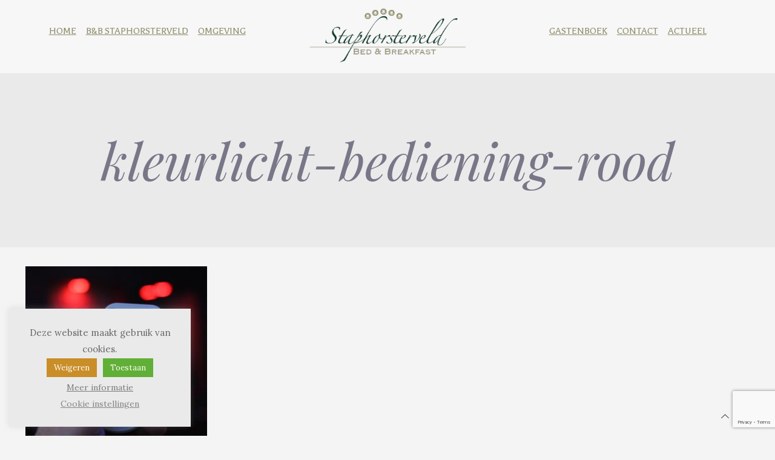

--- FILE ---
content_type: text/html; charset=utf-8
request_url: https://www.google.com/recaptcha/api2/anchor?ar=1&k=6Lcz5vEUAAAAAMNnhcqqHlFSd7aJBzGBPwWfgxET&co=aHR0cHM6Ly9zdGFwaG9yc3RlcnZlbGQubmw6NDQz&hl=en&v=PoyoqOPhxBO7pBk68S4YbpHZ&size=invisible&anchor-ms=20000&execute-ms=30000&cb=wc2oxzeflmet
body_size: 48545
content:
<!DOCTYPE HTML><html dir="ltr" lang="en"><head><meta http-equiv="Content-Type" content="text/html; charset=UTF-8">
<meta http-equiv="X-UA-Compatible" content="IE=edge">
<title>reCAPTCHA</title>
<style type="text/css">
/* cyrillic-ext */
@font-face {
  font-family: 'Roboto';
  font-style: normal;
  font-weight: 400;
  font-stretch: 100%;
  src: url(//fonts.gstatic.com/s/roboto/v48/KFO7CnqEu92Fr1ME7kSn66aGLdTylUAMa3GUBHMdazTgWw.woff2) format('woff2');
  unicode-range: U+0460-052F, U+1C80-1C8A, U+20B4, U+2DE0-2DFF, U+A640-A69F, U+FE2E-FE2F;
}
/* cyrillic */
@font-face {
  font-family: 'Roboto';
  font-style: normal;
  font-weight: 400;
  font-stretch: 100%;
  src: url(//fonts.gstatic.com/s/roboto/v48/KFO7CnqEu92Fr1ME7kSn66aGLdTylUAMa3iUBHMdazTgWw.woff2) format('woff2');
  unicode-range: U+0301, U+0400-045F, U+0490-0491, U+04B0-04B1, U+2116;
}
/* greek-ext */
@font-face {
  font-family: 'Roboto';
  font-style: normal;
  font-weight: 400;
  font-stretch: 100%;
  src: url(//fonts.gstatic.com/s/roboto/v48/KFO7CnqEu92Fr1ME7kSn66aGLdTylUAMa3CUBHMdazTgWw.woff2) format('woff2');
  unicode-range: U+1F00-1FFF;
}
/* greek */
@font-face {
  font-family: 'Roboto';
  font-style: normal;
  font-weight: 400;
  font-stretch: 100%;
  src: url(//fonts.gstatic.com/s/roboto/v48/KFO7CnqEu92Fr1ME7kSn66aGLdTylUAMa3-UBHMdazTgWw.woff2) format('woff2');
  unicode-range: U+0370-0377, U+037A-037F, U+0384-038A, U+038C, U+038E-03A1, U+03A3-03FF;
}
/* math */
@font-face {
  font-family: 'Roboto';
  font-style: normal;
  font-weight: 400;
  font-stretch: 100%;
  src: url(//fonts.gstatic.com/s/roboto/v48/KFO7CnqEu92Fr1ME7kSn66aGLdTylUAMawCUBHMdazTgWw.woff2) format('woff2');
  unicode-range: U+0302-0303, U+0305, U+0307-0308, U+0310, U+0312, U+0315, U+031A, U+0326-0327, U+032C, U+032F-0330, U+0332-0333, U+0338, U+033A, U+0346, U+034D, U+0391-03A1, U+03A3-03A9, U+03B1-03C9, U+03D1, U+03D5-03D6, U+03F0-03F1, U+03F4-03F5, U+2016-2017, U+2034-2038, U+203C, U+2040, U+2043, U+2047, U+2050, U+2057, U+205F, U+2070-2071, U+2074-208E, U+2090-209C, U+20D0-20DC, U+20E1, U+20E5-20EF, U+2100-2112, U+2114-2115, U+2117-2121, U+2123-214F, U+2190, U+2192, U+2194-21AE, U+21B0-21E5, U+21F1-21F2, U+21F4-2211, U+2213-2214, U+2216-22FF, U+2308-230B, U+2310, U+2319, U+231C-2321, U+2336-237A, U+237C, U+2395, U+239B-23B7, U+23D0, U+23DC-23E1, U+2474-2475, U+25AF, U+25B3, U+25B7, U+25BD, U+25C1, U+25CA, U+25CC, U+25FB, U+266D-266F, U+27C0-27FF, U+2900-2AFF, U+2B0E-2B11, U+2B30-2B4C, U+2BFE, U+3030, U+FF5B, U+FF5D, U+1D400-1D7FF, U+1EE00-1EEFF;
}
/* symbols */
@font-face {
  font-family: 'Roboto';
  font-style: normal;
  font-weight: 400;
  font-stretch: 100%;
  src: url(//fonts.gstatic.com/s/roboto/v48/KFO7CnqEu92Fr1ME7kSn66aGLdTylUAMaxKUBHMdazTgWw.woff2) format('woff2');
  unicode-range: U+0001-000C, U+000E-001F, U+007F-009F, U+20DD-20E0, U+20E2-20E4, U+2150-218F, U+2190, U+2192, U+2194-2199, U+21AF, U+21E6-21F0, U+21F3, U+2218-2219, U+2299, U+22C4-22C6, U+2300-243F, U+2440-244A, U+2460-24FF, U+25A0-27BF, U+2800-28FF, U+2921-2922, U+2981, U+29BF, U+29EB, U+2B00-2BFF, U+4DC0-4DFF, U+FFF9-FFFB, U+10140-1018E, U+10190-1019C, U+101A0, U+101D0-101FD, U+102E0-102FB, U+10E60-10E7E, U+1D2C0-1D2D3, U+1D2E0-1D37F, U+1F000-1F0FF, U+1F100-1F1AD, U+1F1E6-1F1FF, U+1F30D-1F30F, U+1F315, U+1F31C, U+1F31E, U+1F320-1F32C, U+1F336, U+1F378, U+1F37D, U+1F382, U+1F393-1F39F, U+1F3A7-1F3A8, U+1F3AC-1F3AF, U+1F3C2, U+1F3C4-1F3C6, U+1F3CA-1F3CE, U+1F3D4-1F3E0, U+1F3ED, U+1F3F1-1F3F3, U+1F3F5-1F3F7, U+1F408, U+1F415, U+1F41F, U+1F426, U+1F43F, U+1F441-1F442, U+1F444, U+1F446-1F449, U+1F44C-1F44E, U+1F453, U+1F46A, U+1F47D, U+1F4A3, U+1F4B0, U+1F4B3, U+1F4B9, U+1F4BB, U+1F4BF, U+1F4C8-1F4CB, U+1F4D6, U+1F4DA, U+1F4DF, U+1F4E3-1F4E6, U+1F4EA-1F4ED, U+1F4F7, U+1F4F9-1F4FB, U+1F4FD-1F4FE, U+1F503, U+1F507-1F50B, U+1F50D, U+1F512-1F513, U+1F53E-1F54A, U+1F54F-1F5FA, U+1F610, U+1F650-1F67F, U+1F687, U+1F68D, U+1F691, U+1F694, U+1F698, U+1F6AD, U+1F6B2, U+1F6B9-1F6BA, U+1F6BC, U+1F6C6-1F6CF, U+1F6D3-1F6D7, U+1F6E0-1F6EA, U+1F6F0-1F6F3, U+1F6F7-1F6FC, U+1F700-1F7FF, U+1F800-1F80B, U+1F810-1F847, U+1F850-1F859, U+1F860-1F887, U+1F890-1F8AD, U+1F8B0-1F8BB, U+1F8C0-1F8C1, U+1F900-1F90B, U+1F93B, U+1F946, U+1F984, U+1F996, U+1F9E9, U+1FA00-1FA6F, U+1FA70-1FA7C, U+1FA80-1FA89, U+1FA8F-1FAC6, U+1FACE-1FADC, U+1FADF-1FAE9, U+1FAF0-1FAF8, U+1FB00-1FBFF;
}
/* vietnamese */
@font-face {
  font-family: 'Roboto';
  font-style: normal;
  font-weight: 400;
  font-stretch: 100%;
  src: url(//fonts.gstatic.com/s/roboto/v48/KFO7CnqEu92Fr1ME7kSn66aGLdTylUAMa3OUBHMdazTgWw.woff2) format('woff2');
  unicode-range: U+0102-0103, U+0110-0111, U+0128-0129, U+0168-0169, U+01A0-01A1, U+01AF-01B0, U+0300-0301, U+0303-0304, U+0308-0309, U+0323, U+0329, U+1EA0-1EF9, U+20AB;
}
/* latin-ext */
@font-face {
  font-family: 'Roboto';
  font-style: normal;
  font-weight: 400;
  font-stretch: 100%;
  src: url(//fonts.gstatic.com/s/roboto/v48/KFO7CnqEu92Fr1ME7kSn66aGLdTylUAMa3KUBHMdazTgWw.woff2) format('woff2');
  unicode-range: U+0100-02BA, U+02BD-02C5, U+02C7-02CC, U+02CE-02D7, U+02DD-02FF, U+0304, U+0308, U+0329, U+1D00-1DBF, U+1E00-1E9F, U+1EF2-1EFF, U+2020, U+20A0-20AB, U+20AD-20C0, U+2113, U+2C60-2C7F, U+A720-A7FF;
}
/* latin */
@font-face {
  font-family: 'Roboto';
  font-style: normal;
  font-weight: 400;
  font-stretch: 100%;
  src: url(//fonts.gstatic.com/s/roboto/v48/KFO7CnqEu92Fr1ME7kSn66aGLdTylUAMa3yUBHMdazQ.woff2) format('woff2');
  unicode-range: U+0000-00FF, U+0131, U+0152-0153, U+02BB-02BC, U+02C6, U+02DA, U+02DC, U+0304, U+0308, U+0329, U+2000-206F, U+20AC, U+2122, U+2191, U+2193, U+2212, U+2215, U+FEFF, U+FFFD;
}
/* cyrillic-ext */
@font-face {
  font-family: 'Roboto';
  font-style: normal;
  font-weight: 500;
  font-stretch: 100%;
  src: url(//fonts.gstatic.com/s/roboto/v48/KFO7CnqEu92Fr1ME7kSn66aGLdTylUAMa3GUBHMdazTgWw.woff2) format('woff2');
  unicode-range: U+0460-052F, U+1C80-1C8A, U+20B4, U+2DE0-2DFF, U+A640-A69F, U+FE2E-FE2F;
}
/* cyrillic */
@font-face {
  font-family: 'Roboto';
  font-style: normal;
  font-weight: 500;
  font-stretch: 100%;
  src: url(//fonts.gstatic.com/s/roboto/v48/KFO7CnqEu92Fr1ME7kSn66aGLdTylUAMa3iUBHMdazTgWw.woff2) format('woff2');
  unicode-range: U+0301, U+0400-045F, U+0490-0491, U+04B0-04B1, U+2116;
}
/* greek-ext */
@font-face {
  font-family: 'Roboto';
  font-style: normal;
  font-weight: 500;
  font-stretch: 100%;
  src: url(//fonts.gstatic.com/s/roboto/v48/KFO7CnqEu92Fr1ME7kSn66aGLdTylUAMa3CUBHMdazTgWw.woff2) format('woff2');
  unicode-range: U+1F00-1FFF;
}
/* greek */
@font-face {
  font-family: 'Roboto';
  font-style: normal;
  font-weight: 500;
  font-stretch: 100%;
  src: url(//fonts.gstatic.com/s/roboto/v48/KFO7CnqEu92Fr1ME7kSn66aGLdTylUAMa3-UBHMdazTgWw.woff2) format('woff2');
  unicode-range: U+0370-0377, U+037A-037F, U+0384-038A, U+038C, U+038E-03A1, U+03A3-03FF;
}
/* math */
@font-face {
  font-family: 'Roboto';
  font-style: normal;
  font-weight: 500;
  font-stretch: 100%;
  src: url(//fonts.gstatic.com/s/roboto/v48/KFO7CnqEu92Fr1ME7kSn66aGLdTylUAMawCUBHMdazTgWw.woff2) format('woff2');
  unicode-range: U+0302-0303, U+0305, U+0307-0308, U+0310, U+0312, U+0315, U+031A, U+0326-0327, U+032C, U+032F-0330, U+0332-0333, U+0338, U+033A, U+0346, U+034D, U+0391-03A1, U+03A3-03A9, U+03B1-03C9, U+03D1, U+03D5-03D6, U+03F0-03F1, U+03F4-03F5, U+2016-2017, U+2034-2038, U+203C, U+2040, U+2043, U+2047, U+2050, U+2057, U+205F, U+2070-2071, U+2074-208E, U+2090-209C, U+20D0-20DC, U+20E1, U+20E5-20EF, U+2100-2112, U+2114-2115, U+2117-2121, U+2123-214F, U+2190, U+2192, U+2194-21AE, U+21B0-21E5, U+21F1-21F2, U+21F4-2211, U+2213-2214, U+2216-22FF, U+2308-230B, U+2310, U+2319, U+231C-2321, U+2336-237A, U+237C, U+2395, U+239B-23B7, U+23D0, U+23DC-23E1, U+2474-2475, U+25AF, U+25B3, U+25B7, U+25BD, U+25C1, U+25CA, U+25CC, U+25FB, U+266D-266F, U+27C0-27FF, U+2900-2AFF, U+2B0E-2B11, U+2B30-2B4C, U+2BFE, U+3030, U+FF5B, U+FF5D, U+1D400-1D7FF, U+1EE00-1EEFF;
}
/* symbols */
@font-face {
  font-family: 'Roboto';
  font-style: normal;
  font-weight: 500;
  font-stretch: 100%;
  src: url(//fonts.gstatic.com/s/roboto/v48/KFO7CnqEu92Fr1ME7kSn66aGLdTylUAMaxKUBHMdazTgWw.woff2) format('woff2');
  unicode-range: U+0001-000C, U+000E-001F, U+007F-009F, U+20DD-20E0, U+20E2-20E4, U+2150-218F, U+2190, U+2192, U+2194-2199, U+21AF, U+21E6-21F0, U+21F3, U+2218-2219, U+2299, U+22C4-22C6, U+2300-243F, U+2440-244A, U+2460-24FF, U+25A0-27BF, U+2800-28FF, U+2921-2922, U+2981, U+29BF, U+29EB, U+2B00-2BFF, U+4DC0-4DFF, U+FFF9-FFFB, U+10140-1018E, U+10190-1019C, U+101A0, U+101D0-101FD, U+102E0-102FB, U+10E60-10E7E, U+1D2C0-1D2D3, U+1D2E0-1D37F, U+1F000-1F0FF, U+1F100-1F1AD, U+1F1E6-1F1FF, U+1F30D-1F30F, U+1F315, U+1F31C, U+1F31E, U+1F320-1F32C, U+1F336, U+1F378, U+1F37D, U+1F382, U+1F393-1F39F, U+1F3A7-1F3A8, U+1F3AC-1F3AF, U+1F3C2, U+1F3C4-1F3C6, U+1F3CA-1F3CE, U+1F3D4-1F3E0, U+1F3ED, U+1F3F1-1F3F3, U+1F3F5-1F3F7, U+1F408, U+1F415, U+1F41F, U+1F426, U+1F43F, U+1F441-1F442, U+1F444, U+1F446-1F449, U+1F44C-1F44E, U+1F453, U+1F46A, U+1F47D, U+1F4A3, U+1F4B0, U+1F4B3, U+1F4B9, U+1F4BB, U+1F4BF, U+1F4C8-1F4CB, U+1F4D6, U+1F4DA, U+1F4DF, U+1F4E3-1F4E6, U+1F4EA-1F4ED, U+1F4F7, U+1F4F9-1F4FB, U+1F4FD-1F4FE, U+1F503, U+1F507-1F50B, U+1F50D, U+1F512-1F513, U+1F53E-1F54A, U+1F54F-1F5FA, U+1F610, U+1F650-1F67F, U+1F687, U+1F68D, U+1F691, U+1F694, U+1F698, U+1F6AD, U+1F6B2, U+1F6B9-1F6BA, U+1F6BC, U+1F6C6-1F6CF, U+1F6D3-1F6D7, U+1F6E0-1F6EA, U+1F6F0-1F6F3, U+1F6F7-1F6FC, U+1F700-1F7FF, U+1F800-1F80B, U+1F810-1F847, U+1F850-1F859, U+1F860-1F887, U+1F890-1F8AD, U+1F8B0-1F8BB, U+1F8C0-1F8C1, U+1F900-1F90B, U+1F93B, U+1F946, U+1F984, U+1F996, U+1F9E9, U+1FA00-1FA6F, U+1FA70-1FA7C, U+1FA80-1FA89, U+1FA8F-1FAC6, U+1FACE-1FADC, U+1FADF-1FAE9, U+1FAF0-1FAF8, U+1FB00-1FBFF;
}
/* vietnamese */
@font-face {
  font-family: 'Roboto';
  font-style: normal;
  font-weight: 500;
  font-stretch: 100%;
  src: url(//fonts.gstatic.com/s/roboto/v48/KFO7CnqEu92Fr1ME7kSn66aGLdTylUAMa3OUBHMdazTgWw.woff2) format('woff2');
  unicode-range: U+0102-0103, U+0110-0111, U+0128-0129, U+0168-0169, U+01A0-01A1, U+01AF-01B0, U+0300-0301, U+0303-0304, U+0308-0309, U+0323, U+0329, U+1EA0-1EF9, U+20AB;
}
/* latin-ext */
@font-face {
  font-family: 'Roboto';
  font-style: normal;
  font-weight: 500;
  font-stretch: 100%;
  src: url(//fonts.gstatic.com/s/roboto/v48/KFO7CnqEu92Fr1ME7kSn66aGLdTylUAMa3KUBHMdazTgWw.woff2) format('woff2');
  unicode-range: U+0100-02BA, U+02BD-02C5, U+02C7-02CC, U+02CE-02D7, U+02DD-02FF, U+0304, U+0308, U+0329, U+1D00-1DBF, U+1E00-1E9F, U+1EF2-1EFF, U+2020, U+20A0-20AB, U+20AD-20C0, U+2113, U+2C60-2C7F, U+A720-A7FF;
}
/* latin */
@font-face {
  font-family: 'Roboto';
  font-style: normal;
  font-weight: 500;
  font-stretch: 100%;
  src: url(//fonts.gstatic.com/s/roboto/v48/KFO7CnqEu92Fr1ME7kSn66aGLdTylUAMa3yUBHMdazQ.woff2) format('woff2');
  unicode-range: U+0000-00FF, U+0131, U+0152-0153, U+02BB-02BC, U+02C6, U+02DA, U+02DC, U+0304, U+0308, U+0329, U+2000-206F, U+20AC, U+2122, U+2191, U+2193, U+2212, U+2215, U+FEFF, U+FFFD;
}
/* cyrillic-ext */
@font-face {
  font-family: 'Roboto';
  font-style: normal;
  font-weight: 900;
  font-stretch: 100%;
  src: url(//fonts.gstatic.com/s/roboto/v48/KFO7CnqEu92Fr1ME7kSn66aGLdTylUAMa3GUBHMdazTgWw.woff2) format('woff2');
  unicode-range: U+0460-052F, U+1C80-1C8A, U+20B4, U+2DE0-2DFF, U+A640-A69F, U+FE2E-FE2F;
}
/* cyrillic */
@font-face {
  font-family: 'Roboto';
  font-style: normal;
  font-weight: 900;
  font-stretch: 100%;
  src: url(//fonts.gstatic.com/s/roboto/v48/KFO7CnqEu92Fr1ME7kSn66aGLdTylUAMa3iUBHMdazTgWw.woff2) format('woff2');
  unicode-range: U+0301, U+0400-045F, U+0490-0491, U+04B0-04B1, U+2116;
}
/* greek-ext */
@font-face {
  font-family: 'Roboto';
  font-style: normal;
  font-weight: 900;
  font-stretch: 100%;
  src: url(//fonts.gstatic.com/s/roboto/v48/KFO7CnqEu92Fr1ME7kSn66aGLdTylUAMa3CUBHMdazTgWw.woff2) format('woff2');
  unicode-range: U+1F00-1FFF;
}
/* greek */
@font-face {
  font-family: 'Roboto';
  font-style: normal;
  font-weight: 900;
  font-stretch: 100%;
  src: url(//fonts.gstatic.com/s/roboto/v48/KFO7CnqEu92Fr1ME7kSn66aGLdTylUAMa3-UBHMdazTgWw.woff2) format('woff2');
  unicode-range: U+0370-0377, U+037A-037F, U+0384-038A, U+038C, U+038E-03A1, U+03A3-03FF;
}
/* math */
@font-face {
  font-family: 'Roboto';
  font-style: normal;
  font-weight: 900;
  font-stretch: 100%;
  src: url(//fonts.gstatic.com/s/roboto/v48/KFO7CnqEu92Fr1ME7kSn66aGLdTylUAMawCUBHMdazTgWw.woff2) format('woff2');
  unicode-range: U+0302-0303, U+0305, U+0307-0308, U+0310, U+0312, U+0315, U+031A, U+0326-0327, U+032C, U+032F-0330, U+0332-0333, U+0338, U+033A, U+0346, U+034D, U+0391-03A1, U+03A3-03A9, U+03B1-03C9, U+03D1, U+03D5-03D6, U+03F0-03F1, U+03F4-03F5, U+2016-2017, U+2034-2038, U+203C, U+2040, U+2043, U+2047, U+2050, U+2057, U+205F, U+2070-2071, U+2074-208E, U+2090-209C, U+20D0-20DC, U+20E1, U+20E5-20EF, U+2100-2112, U+2114-2115, U+2117-2121, U+2123-214F, U+2190, U+2192, U+2194-21AE, U+21B0-21E5, U+21F1-21F2, U+21F4-2211, U+2213-2214, U+2216-22FF, U+2308-230B, U+2310, U+2319, U+231C-2321, U+2336-237A, U+237C, U+2395, U+239B-23B7, U+23D0, U+23DC-23E1, U+2474-2475, U+25AF, U+25B3, U+25B7, U+25BD, U+25C1, U+25CA, U+25CC, U+25FB, U+266D-266F, U+27C0-27FF, U+2900-2AFF, U+2B0E-2B11, U+2B30-2B4C, U+2BFE, U+3030, U+FF5B, U+FF5D, U+1D400-1D7FF, U+1EE00-1EEFF;
}
/* symbols */
@font-face {
  font-family: 'Roboto';
  font-style: normal;
  font-weight: 900;
  font-stretch: 100%;
  src: url(//fonts.gstatic.com/s/roboto/v48/KFO7CnqEu92Fr1ME7kSn66aGLdTylUAMaxKUBHMdazTgWw.woff2) format('woff2');
  unicode-range: U+0001-000C, U+000E-001F, U+007F-009F, U+20DD-20E0, U+20E2-20E4, U+2150-218F, U+2190, U+2192, U+2194-2199, U+21AF, U+21E6-21F0, U+21F3, U+2218-2219, U+2299, U+22C4-22C6, U+2300-243F, U+2440-244A, U+2460-24FF, U+25A0-27BF, U+2800-28FF, U+2921-2922, U+2981, U+29BF, U+29EB, U+2B00-2BFF, U+4DC0-4DFF, U+FFF9-FFFB, U+10140-1018E, U+10190-1019C, U+101A0, U+101D0-101FD, U+102E0-102FB, U+10E60-10E7E, U+1D2C0-1D2D3, U+1D2E0-1D37F, U+1F000-1F0FF, U+1F100-1F1AD, U+1F1E6-1F1FF, U+1F30D-1F30F, U+1F315, U+1F31C, U+1F31E, U+1F320-1F32C, U+1F336, U+1F378, U+1F37D, U+1F382, U+1F393-1F39F, U+1F3A7-1F3A8, U+1F3AC-1F3AF, U+1F3C2, U+1F3C4-1F3C6, U+1F3CA-1F3CE, U+1F3D4-1F3E0, U+1F3ED, U+1F3F1-1F3F3, U+1F3F5-1F3F7, U+1F408, U+1F415, U+1F41F, U+1F426, U+1F43F, U+1F441-1F442, U+1F444, U+1F446-1F449, U+1F44C-1F44E, U+1F453, U+1F46A, U+1F47D, U+1F4A3, U+1F4B0, U+1F4B3, U+1F4B9, U+1F4BB, U+1F4BF, U+1F4C8-1F4CB, U+1F4D6, U+1F4DA, U+1F4DF, U+1F4E3-1F4E6, U+1F4EA-1F4ED, U+1F4F7, U+1F4F9-1F4FB, U+1F4FD-1F4FE, U+1F503, U+1F507-1F50B, U+1F50D, U+1F512-1F513, U+1F53E-1F54A, U+1F54F-1F5FA, U+1F610, U+1F650-1F67F, U+1F687, U+1F68D, U+1F691, U+1F694, U+1F698, U+1F6AD, U+1F6B2, U+1F6B9-1F6BA, U+1F6BC, U+1F6C6-1F6CF, U+1F6D3-1F6D7, U+1F6E0-1F6EA, U+1F6F0-1F6F3, U+1F6F7-1F6FC, U+1F700-1F7FF, U+1F800-1F80B, U+1F810-1F847, U+1F850-1F859, U+1F860-1F887, U+1F890-1F8AD, U+1F8B0-1F8BB, U+1F8C0-1F8C1, U+1F900-1F90B, U+1F93B, U+1F946, U+1F984, U+1F996, U+1F9E9, U+1FA00-1FA6F, U+1FA70-1FA7C, U+1FA80-1FA89, U+1FA8F-1FAC6, U+1FACE-1FADC, U+1FADF-1FAE9, U+1FAF0-1FAF8, U+1FB00-1FBFF;
}
/* vietnamese */
@font-face {
  font-family: 'Roboto';
  font-style: normal;
  font-weight: 900;
  font-stretch: 100%;
  src: url(//fonts.gstatic.com/s/roboto/v48/KFO7CnqEu92Fr1ME7kSn66aGLdTylUAMa3OUBHMdazTgWw.woff2) format('woff2');
  unicode-range: U+0102-0103, U+0110-0111, U+0128-0129, U+0168-0169, U+01A0-01A1, U+01AF-01B0, U+0300-0301, U+0303-0304, U+0308-0309, U+0323, U+0329, U+1EA0-1EF9, U+20AB;
}
/* latin-ext */
@font-face {
  font-family: 'Roboto';
  font-style: normal;
  font-weight: 900;
  font-stretch: 100%;
  src: url(//fonts.gstatic.com/s/roboto/v48/KFO7CnqEu92Fr1ME7kSn66aGLdTylUAMa3KUBHMdazTgWw.woff2) format('woff2');
  unicode-range: U+0100-02BA, U+02BD-02C5, U+02C7-02CC, U+02CE-02D7, U+02DD-02FF, U+0304, U+0308, U+0329, U+1D00-1DBF, U+1E00-1E9F, U+1EF2-1EFF, U+2020, U+20A0-20AB, U+20AD-20C0, U+2113, U+2C60-2C7F, U+A720-A7FF;
}
/* latin */
@font-face {
  font-family: 'Roboto';
  font-style: normal;
  font-weight: 900;
  font-stretch: 100%;
  src: url(//fonts.gstatic.com/s/roboto/v48/KFO7CnqEu92Fr1ME7kSn66aGLdTylUAMa3yUBHMdazQ.woff2) format('woff2');
  unicode-range: U+0000-00FF, U+0131, U+0152-0153, U+02BB-02BC, U+02C6, U+02DA, U+02DC, U+0304, U+0308, U+0329, U+2000-206F, U+20AC, U+2122, U+2191, U+2193, U+2212, U+2215, U+FEFF, U+FFFD;
}

</style>
<link rel="stylesheet" type="text/css" href="https://www.gstatic.com/recaptcha/releases/PoyoqOPhxBO7pBk68S4YbpHZ/styles__ltr.css">
<script nonce="KSeZMtkKmzuRiICRkEcarg" type="text/javascript">window['__recaptcha_api'] = 'https://www.google.com/recaptcha/api2/';</script>
<script type="text/javascript" src="https://www.gstatic.com/recaptcha/releases/PoyoqOPhxBO7pBk68S4YbpHZ/recaptcha__en.js" nonce="KSeZMtkKmzuRiICRkEcarg">
      
    </script></head>
<body><div id="rc-anchor-alert" class="rc-anchor-alert"></div>
<input type="hidden" id="recaptcha-token" value="[base64]">
<script type="text/javascript" nonce="KSeZMtkKmzuRiICRkEcarg">
      recaptcha.anchor.Main.init("[\x22ainput\x22,[\x22bgdata\x22,\x22\x22,\[base64]/[base64]/[base64]/[base64]/[base64]/UltsKytdPUU6KEU8MjA0OD9SW2wrK109RT4+NnwxOTI6KChFJjY0NTEyKT09NTUyOTYmJk0rMTxjLmxlbmd0aCYmKGMuY2hhckNvZGVBdChNKzEpJjY0NTEyKT09NTYzMjA/[base64]/[base64]/[base64]/[base64]/[base64]/[base64]/[base64]\x22,\[base64]\\u003d\\u003d\x22,\x22w4cew71sw41tw4w4w4PDg8OOTcKkbsKzwozCtMOnwpR/[base64]/DgHQWw6wJwoxRw6XCtnHCscOoX0UwNMKAC1VuEVbDsmt9NcKcw4w+fcK8ZXPClz8cBBHDg8Odw4zDnsKcw7vDg3bDmMKrPF3ClcOZw7jDs8Kaw5BHEVcmw65ZL8K/wql9w6c6OcKGIAHDscKhw57Dj8OJwpXDnAdGw54sAMOkw63DrxHDu8OpHcO/w5Fdw40Rw5NDwoJSVU7DnHkFw5kjYMOUw55wB8KwfMOLODFbw5DDjgzCg13CjmzDiWzCrWzDglAfaDjCjmzDrlFLbcOmwpoDwrNnwpgxwrRew4FtQ8OoNDLDt3RhB8KUw4k2cwVuwrJXF8KCw4plw4DCpcO+wqtlDcOVwq8nBcKdwq/DpcKCw7bCpjh7woDCphU8G8KJEsK/WcKqw6x4wqwvw4xFVFfClsOsE33CgcK4MF1kw4bDkjw9aDTCiMOYw44dwroWKxR/S8OwwqjDmFDDusOcZsK1YsKGC8OFSG7CrMOLw7XDqSIFw6zDv8KJwr3DjSxTwpfCm8K/[base64]/VVx6NANzw7jDqzttwqVzwptHw6nDrxhHwqbCsC44wpJLwp9xUAjDk8KhwpZuw6VeDw9ew6BBw4/CnMKzGj5WBlXDtUDCh8K1wpLDlykGw4QEw5fDiDfDgMKew7fCs2Bkw7FUw58PUMKYwrXDvCXDimM6Rm1+wrHCnCrDgiXCkidpwqHCrALCrUs7w7c/[base64]/wrgQOH7Cg8KuwpDCrMOCwpfCqmjCh8Oew57ClifDhMKGw4TCkcKGw4crPxRPBsOrwpkxwr5SFMOmPSU4YcKhLmnDncKsMMORwozCrw3CuDdTakcgwoDDviE9a2LCsMO5PgDDqMOvw7xYHkPCghfDncOEw6YawrPDicKKSgnDqcO1w5UpKsKvwpjDpsKdBF8bal/[base64]/Cg8KHKMKNwp7Du8Oww6Y6w65YAklvwqMTCA7CiknChMOeGkPCpkbDgTZsAsOxwo7DkG4Lwr/DjsOuMWFgw4DDscO2T8K9GxnDvTvCvjsgwrB7TB3CmsOXw6EzZ3DDgEHDm8OACBrCs8KICRYuEcKobRhiwp/Ch8OCHkdVw5Auc3kcwrhhWBfDmMKGw6IUEcOowoXCh8OGDVXCiMOMw77CsTDDlMKpwoAIw680fnjCuMKdfMONWTrDssK0VU7DicKgwppzCQMIw7t7SG94K8OGwoN3w5nCkcOqw6JRXx/CimMMwqwLw4guw6E+w6Mww4HCncKtwoEpeMKCSzPDgcK1wrtlwobDmy7Ds8Ojw7kEEGlTw5XDosK1w4JANzBJw67ConrCvsO4TcKKw77CiEZ6wotsw5g/wr7ClMKSw5xSTVjDlG/[base64]/[base64]/DqsKDGU1uwqYew5dfwpDDuMOkf1Iub8K6w4DCijLDlQfCmcKhwo3Cs3J5bh4ywo9ywqDCr2DDq2TClyZhwoDChWbDmXjChhPDpcONw4EPw6FbEU7DssKywoA/w4YiVMKPw4jDosOKwpjCoih8wr/CucKkIsO9wrTDn8Oqw5dAw5fCvMKew400wpDCn8OWw5ZZw4LCs0wTwpfCl8KBwrZNw5wRwqs3LsOncxfDkHHDpcKEwocAwpXCt8O2UGHCh8K8wqrDjWxnL8KCw59zwrTCi8K5dsKuKiDCmizCkiXDkG8ARsKhUzHCssKIwqRFwpo3TsKTwpfCpDbDksO/AW3CilIaJcKSdcKdGGLCoB7CtnjDsFl2WcKQwr7Do2J4HHlKeR99RzVrw4hmBQ/Dn2HDpsKmw7DCv2EfcG/DlRk9OUTCm8O5w6ALYcKnbFIpwpJILXZew6PDvsKZw6DCqS0xwoZochoAwqMjw4PDm2Fuwr4UHsOnw5rDp8OUw6QpwqpQJsOOw7LDosKmNcOkwobCoFTDrDXCq8O4wrvDrBEJEQB0wo/Di3vDpMKLDQHCmCZJwqbDpAfCv3Edw4RRwrzDtMOVwrBVwqbCkiLDl8O9w7wcFAoxwrcNL8KQw7DCtH7Dg0/CpwHCsMO9w7FwwonDncKcwqLCsj5rPsOMwofDvMK0wpIcDn/DrcOswpwYX8K6w4LCgcOEw6LDi8KGw5PDjR7Do8KgwoJ7w4xPw59eJ8OMScKEwotoNMK/w6bChcO2w6U/[base64]/[base64]/ChS/Di1nDmsKfwosww7MgJjoIw7PCsivCoMKywqtAw6rDpMOtbMK5w61HwqFOwrjDgmrDm8OQFUzDjMORw4TDusONX8Kzw4JmwqldYHI7PzsjAH/[base64]/Z0vDl0cpwpLDqsKhRm7CscK7wp/DvFHCqsOlasOUF8OrScK0w4nChcKgCsKTwo5Yw5RKDcOWw4h7wq4+WV5Iwrhfw4XCicOmwqt0w5/Cq8OTwr0Cw5bDu1jDksKNwpXDrWIyRcKNw7zDuABHw5p7KMO5w6UHP8KvA3RGw7UcV8O4ERgBw7w8w45WwoVaQzwOEj3DqsOPfF/CkhM8wrrDu8K1w4XCqEbCtnrDmsKJw4Mdwp7Cny9GX8K9w7UFwoXCpijDjkfDjsO8w7vDmibCvsOiw4bDpXzDicO+wqnCn8KKwrjDkAcvXsOMw6E4w7rDvsOscnDChMOhfVLDmg/DlTIWwpTDlUPCrkrDmsONC0PCrsOEw6wxY8OPDCJhYi/DqG4ewppxMgHDjVzDrsOEw4kJwrodw51FTsKAwq9JYsO6woAsXGU8w6rDk8K/BMOHQBECwqV3bMK+wql+HxJpw5rDhcOnw70xS37CqcOYGcOHwr7ClcKJw4nDrzLCssKeOhjDsE/[base64]/Do8OaGcKEw5NIwrYCBHXDlsOgVsKgYU/CpcKZw6Qow44pw7TCi8Ovw5BiZGsNasO1w4cYCcO1wrNHwr5ow4l9CcOiAybCgMKEMMOBY8O8JQXCrMOMwp7Co8OJQE5ww4bDmQkWKjfCq1fDhiohw6TDkyLClkwEL2PCnGl0wp/[base64]/X2TDoiPDgFg6w7IlNjHDozZJw6lJw7haKsKMfSJnw64vVsKoOVkvwqxKw6zCjGJIw7t6w5BFw6vDrzVaIgBKAMO3U8KsZMOsZW89BMO/w7LCt8Ohwoc1FcKmOMKUw5/Ds8OJDsO2w73DqlJcLMKzUU8WUsKuwotwRm3DvcKxwoBVQXFJwqVlR8OkwqNkS8O1wo/DslYwQVIMw6obwr0RU08KX8O5XMKfeQjDgcOKwqfClWptE8KLblRIwq/DqMKxb8KvWcKFwoZpwqvCtREHwqY5a3XDvV0Ow4ghRTnCgMOzTG1NdgnCrMOTF2TCkSLDmh1+VylTwqXCpmTDqXEXwo/[base64]/[base64]/[base64]/Ck17CmiZewoodwrQUJk3CkMO+w7vCpMOcXsOEQDzCksOUfmA4w5scYjnDnx3CvWcdDsOCRkHDsH7Do8KQwp/[base64]/[base64]/[base64]/SnR+OMKCLhzCiMKKasOyB2JSRS7DsXhWw6HDuV1GDcK7w7VNwoVgw4EfwqZCc2ZjGMO4T8K6w7d+wrldw4LDqsK6TMKMwolFMwkzUMKdwoVADCoaawYfwrTDosOWVcKQAMOaDh7Cog7CncO8L8KkNm9/w5jCssOSSMOkwoYRCsKdP0TDrsOCw4HCpUfCuHJ1wrzClMOow50PTX1iO8K7CTfCuEXCkWc0wrvDtsOEw5HDkC3DvxZ/KEVIQcKvwpQtAsOJw4Jcwp12DsKAwpDClsOcw5g0w4HCsy9jJhfCo8OMw4J/c8O8w4nDnsKuwqrCuy0xwpNFfAANeVkVw6tfwpF1w7RYK8KRF8Kiw4DDm1pbBcKTw57Ds8OXO11xw63CqUzDoGXDhR7DvcK3ShcHFcOPTcKpw6hvw7zCoH7CucO4wqvCgcOQw4otUGRbL8OKciLDl8OHASMBw5UnwrfDg8O1w5TClcO/woXCmRl1wrbCvMKXw4N+wqbCnw1QwpfCu8KYw7B2w4ggF8KqNcOww4PDsEpRRSVZwpHDm8K1wp/CgVjDu0jCpi3CtmfCgzvDjlEiw6cDBWPCt8K+wp/CqMO7wpM/BiPCpcOHw5nCv0h5HMKgw7vCsj9Yw6JWBFEswpl6EEzDmWERw7sLaHhLwp/CvXg7wrBJMcKxbhbDjSPCmcOPw53Dp8KFU8KdwqMmwrPCn8KIwqpkBcO4wqfCisKxKsKrdj/DssKVBwHDkRVndcKHw4TCucO4FcOScMKywqjDnmPDgzPDthzCqDnCgcOxHh8iw6puw6fDhsKGBW7CuXnCvXVzw7/CmsKWb8OEw5k2wqRlwrXCm8OJdMOlCEfDj8KJw73DhCfChXPDtMKIw49BWcOEUGwbVsKWBsKHSsKXaU08PsK8woVuOGnCkcOWHMOBw48ewpQSa317w6ptwq/[base64]/CrsKKYsKew7XDiMKLdXo1PsKUwoHDmWVSwozCikDChMOqP8OcEFHDlxrDoRHCj8OiKiLDqw4zw5NiD15PBMOhw6doIcKsw7/CmEPCgWnDv8KJwqHDujlRw4XDvSRbFsOAwr/DkjbDngF1wpLDjFdywoDDgsKgWcOiMcKzw7/[base64]/[base64]/Dv8Khw4wwwoMQw7oow5UjQmfDmcKCJ8KHTMOJX8K1HcKvwpciwpF5Vxsrd2AOw5/DtW3DhGhNwoTDscKrdzMDZjjDk8ONQAdACcOgDAXCgsOeARhUw6ViwonChsKZV1vCuW/DlMKcwozDn8KTAw7DmmXDimDCmsOJQFDDjj0pexXCuypDwpTDhMKwVU7DhywNwoDCh8K8wrDDkMKgOX0Tcys1WsKHwrl/ZMOWWzgiw7Rhw6nDkALDgcOVw6hZWm1CwqZXw4hYw6XCkirDrMOjw5w2w6o0w6LDhjF8MkHChj7CqUcmGzEADMKKwqhCX8OPwpXCkMKxDcO/wqTClMKqCBdXQzbDg8Oxwqs1Qx/DmWMJJQQoO8OXAAzCncKsw7gwGDhLQSTDjMKADMKtMsKDwpDDk8OVHGjDk3LDujUiw6/[base64]/wp/CmhrDmMOrwofDicKSwqQGw4HDgHjDr8O+GcKpw4nCl8OwwrTDsWXCmAA+UETChi9sw4odw6PCuR3Dm8K5w7LDiCcDE8Knw7PDjcKmIsOnwqM/w7fCqcOQw7zDpMOgwq3DrMOmHBwDZQUdw7xjI8K5NsKMdFdsZB4Pw4TDucONw6RlwrjDrGw9wrUGw77CuA/CsFJRw5TDnFPCi8KyQHFZYRbDosKqesO3w7cwbsKZw7PCtDPDjcO0McOLOWLDlSsJw4jCiRvCu2VyTcKxw7LDtSHCiMKvPsObSS8eG8OiwrsZABDDnnvCtHRqI8OfHcO4wo7DlizDrcOxTTPDtnfCnUIlccKgworCgVjChBbCiE/DjnLDiSTCnxloRRnCisK/[base64]/Ci8OQRUQtUMOqLMOCw4UVGA3DusOtw7vDiivCr8OzUcKHcMKnbcOxZjUNMcKHwqbDk3owwo84XlfDrzbDlSrCqsOeFBAQw63DsMOawpbCgsOWwrt8wpw2w5smw7ZMwpgUwq3DjcKLwqtOwot6S03Cr8K0wrM6wrNDw51gGsO2M8KRw6vCmsKLw4c6MRPDgsOaw5/Cu1fChcKCwqTCpMOpwppmfcOoScK2Q8OqUsKjwoAYQsOwKCpww5rDvBcTw5tmw7nDlgDDpsKSRcKQOhrDqsKdw7zDshMcwpx9KzgLw7AAesKQP8Ocw7pKPAJzwqVZYwbCqEx4MsO8UQsVLcKUw6TCly5aSsKYUsK4bMOlETjDsUzDtMOawofCgcK/wq7DpMOnSsKBwqNeVcKmw74TwpTChzxJwrYzw5rDswDDlD8XJcOCKsOwcSh9w5EhaMKaC8OReR1QOXHDvDDDh0nCnSHDhMOjb8OOw4nDpAxMwoIjWMKtLgjCpMOuw7ddZ3BSw5IDw65uRcOYwq42A0HDmWs4wq9jwoQDV0Vow5fCkcO8Xn/CqD/CmcKNesKaTMKgFjNPKMKNw7fCucKOwrVmWsKSw61pLiQAYAfDkMKIwrRDwpA2CsKcw4E3LE19CgbDlxdewqjCsMKww4XDgUl8w6Q0dkbDisKyPWApwq7CoMKHCj9DGj/CqcO4w40Aw5PDmMKBFlMnwpBkUsONWMOnSzrDoXcIw5QCwq3DvMKgFsKdTwlWwqrCniNgwqLDlcO2wpLDvVQ7UxzChcKfw4Z5Ln1IJsOTGwB0w6VZwqkPZnnCuMOWOMO/wppTw6p/wrk6w7V3wpIpwrbCplTCl3wRH8OIHjw3e8OVEsOuEAnCkRsnFUcLFj8zBsKQwpIww5AZwrzDn8O+OcO4IcOyw5nCgcOUfFXDhcKOw6XDjRsFwoBpw4PCiMKPMsKiLMOjLQRGwopxWcONTHchwp7DnDDDkQlMwppuLD7DvsKEGTM8CgHDvsOZwrx/[base64]/TEDDpQbCo8OnOnUDSMOrQMK5wp/DimfDjEscwoXDi8OBe8Klw5PCmwfDnMOMw7nCssKFLsOpw7bDhhtLw7NVLMK2w4/[base64]/woMHwq17EsOHw6puA8K3w4YMWsKDw49vX8Okwrp/[base64]/Cu0XDsyXDvgxiSHRBLMKQT8OUFsOqw74YwpYEKALDl2gww7ZQClrDpsOVwpFdSsKLwosYJ2d7wp1xw6IUEsO0TRDCm3YQd8OYDwUZc8KQwpcjw5vDjsOyCDXDhyDDmQ7Cs8OJHQbCmsOcw47DklnDkcOGwrDDsD1Ww6/[base64]/Cq8OsFgJawqLDtsKvwo/DrS7ClnbDiV3ClMOhw7dQw4kUw67DjxbCrxQlwos1dRTDq8OoJiDDn8O2bwXCq8KXWMK8R0/DqMKEw5LDnk41HcOSw7DCjTlzw4cCwq7DojUbw71vUAUsLsO8wrlMwoMJw7M2UAVdw7xtwpx8U04KAcOSw5zDsjlIw6p6dzNPdF/DncOww6tcWcKADMOlGcOOAMOlwoTCoQ8AwofCssKuLcK9w49PAcO2UTxwXlJUwo5zwrkeFMOvLH7DmwwNbsOLwqzDl8OJw4AxACLDu8OZVEBncsK/wpzClsKYw4bDjMOsw5fDuMKbw5HCmlNxQcK6wplxVRoTw7jCkSHCvsO7wozDtMK4UMOOwofDr8Kfwq/CnF1Uw5giLMOKw616w7Fbw77CqMKiH0PDiwnClTJww4crEcOAwr3DmsKSRcOTw53CrMKWw5FlMCPCk8K6wrvCkcODegHDpkZrwovDoS4Rw4rCiXfCsG9acEJ2X8OQJmhlVG7DsG7Ct8Oaw7/CoMOwMGLDkWLChRUAcSvCqcOTw7B4wotcwrREwpd6aDrCgXnDlcOWdMOdPMK1NT0mwoHDuVwhw7jCh0LCiMO4ScOmQwfCo8OcwrXDm8OWw5oTw7/CtcOCwqPChktvwqpFAXrDlMOKw7PCn8KEUy8pOD06wpY/bMKvwoFDZcOxwpHDt8OgwpLDl8K0w7Nlw5vDlMOHwrVAwptdw5/[base64]/VDXCq8Kfw7MWIsKMeMO5ZRsWw4NXwrLCn2rCoMKBwoDDhsKXw53DnmwewrTChHA7wobDh8KYQ8KMw4vCrsKdelXDt8KoZsKMAMKgw7p+IcOkSEHDrMKGCDfCm8O/wrfDvcOLNsKiw47Ck13CmsOnXcKjwrkOHCPDg8O9C8OjwqsmwpZkw6gVT8KeeVRcwrdfw6oAFcKcw4DDtlkcWsOaWCtbwr/DpMOEwr89wr88wqYZwrbDsMKHbcKuDcOhwoAmwrvCgF7CtcObVExvQMKlN8K/SHdybmTCpMOqf8Klw5wDEsKywoV+wrF8wqM+ZcKqwqjCmMOBwqtJHsKIfsK2TQTDmcOnwqfDgsKDwpnCjF1ZQsKTwq/CrSJow4LCvMOXHcOYwrvCnMKLEC15wonCtBU3worCtsKzZFcefcOtaAXCpMOFwp/DnFpBIcKUD1vDssK3cisHQ8O2b25Dw7bChV0kw7BWAELDuMK1wrDDv8Orw7bDm8OiWsKTw63CusKcQMO7w6XDqsKcwp3Dj1pSG8ObwpPDo8Opw4E+HRgMbsOdw6XDpBt9w4Ruw6HCsmVSwq3Du0DCnsK/w6XDv8OfwoTDk8KhbsOMP8KPZMObw55xwqttw7Baw57CiMO7w6sEecKOZU/CszjCuALDscOMw4LDuSrCtcO0RGhpagnDoAHDqsOYWMKLa0DDpsK2K2p2AMO6LEbCssKwMcOfw7B3YGEEw6jDr8K0wp3DvwUywo/[base64]/CoHoyw77CglkSwozCnsOjaMK+Dj4GwoPDocK1f3TDosKlfj/DjFfDiwPDqDx0ecOsHMKDasO2w4d5w50Cwr/[base64]/wpwkw5TCry0XEAs6w4jDkig/wqHDkMK/MsOZw41dMMOTL8O4wrhWw6HDoMO6wpzDmBjDrgTDtwrChjPCmcKBfU/Dt8OYw7k/fU/DqhrCr0XDjxnDowI5wqTClMO7Cl8dwqkKwonDiMKdw45iUMK7ScKewpkrwqtFBcKjw4PCoMKuwoBjU8Odej7CsBvDjMKefXLCnCFEG8O1woICw43CtMKwOijCvzwrIMKoecKRJT4Ww7QFH8OUCMOqSMOmwq9qwq5cRcOXw5MqJQwqwqx1UcO1wrtJw6Nlw7/CpVpjOsOLwocZw5Y6w4nCkcOdwoHCsMO1dMK4fBkNw617e8OjwqHCqDnCv8Kvwp/Du8KyABrDnUDCqsK1G8OeJFUqEEwLw4nDncOUw7MkwpBlw6sXw5tsJ25YG3EhwpLCqGpeBMODwqHDosKWUz7DjcKOdhV3wqplccORwo7DnsKjw5FtIz4Iw4p8asKsPDTDhsOBwqwQw4zDj8OVAMOnT8OPQsKKC8K7w5fDlcOAworDgwDCocOPbcOpwrYjAW3Dtg/CtcO6wq7CgcKcw53Co0rCssOcwoMNYsKTb8KTU1I1w6sMwodGXEFuVcKKTxHDgR/ClMOuYArChxHDv0QITsO7wqvCucKEw4Znw6Apw4heVMOodsKySsKjw4sER8KdwoQ3FQLDisOiMMOIw7fCmcO/b8KEAAfDsQNCw6ZGbxPCvDUFBMKKwoTDm0PDiWxkAcKoBUTCsA3DhcOxNMKnw7XDgFsxQ8OyJMKNw79SwpHDhSvDvjk0wrDDoMKYccK4PsOjw7s5w7BwVcKFRHcLwowhChDCnMOqw5pWBcOAwqbDuk5MAMOAwp/DnMOLw5DDqlMGVsK/BcKowqQgM2wlw4cHwoTClsK5w68Cen7Cmg/DosOdw5ZmwrVdwoLCsyFPHcKtYg5Ow7XDpHzDmMObw7VkwrnCoMOWAkByXMOdwo/[base64]/fMK0ZQ1Kw5jCmiPDusOJVsOzYcORw4jCgcOzYcKnwrnDoMOwwo8JWnUIwp3CuMKew4ZvRMOyWcK4wqdZVcKTwpENw6TDvcOEJ8OIwrDDjMK9EHLDpgDDvsOKw4TDqsKpd39+N8OcfsO/woAcwqYGFms8AhJywpLDlAjCi8KZU1LDkHvDgF4XQXrDvCYtBcKHacOQPWLDs3vCpcK9woNZwoQMCDTCjsKzwo4zJHvCuiLDuWs9FMKgw4PCnzZ5w7rDl8OWawMVw6PCucKmU1/CqDEpw4l1ZcKUbcKew4zDumvDscKwwr/Cp8KUwpRJWsKUwrrCtxEQw6fDg8OKfCvCvgk1GX7CmV/DucOhw5hrKyHDkkXDnsO4wrBGwqrDk3rDlwIDwo7CpSbCvsOhEUcVA2XCgRnDlsO4wrvCnsKwbHPCiXTDhMOjUsO/[base64]/CvG7CoUJ0ci89TmnDlMKcwrnCvUECP8OuEcOIw43DmsOQKcO9w5stOsKSwoo1wp9AwpPCicKPMcKSwr/DqsKwAMO4w7HDhsOXw5jDq2/Dqid4wq1NDcKHwr3CuMKzeMKiw63CvMOnATY6w7vDisO/IsKFWsKqwpgjR8OhGsK6w7BiScOFeDQEw4XCqMKeJhlKIcKVwpTDpCZYdRjCpMORRMOXQkkfa03DjMKoJwBAe3M6CcKzAmvDg8OkcsKEMcOfwqXCgcOAdQzCt092w7fDhcO8wrPCrcOdRgvDr03DkcOCwocYYB7CqcKtw5/Cq8KiL8Kgw7AgEnTCgXxUIwrDi8OsEgfDhn7DqBhGwplcXB/CmGgqw5bDmlIzwrbCvMOKw5TCljbDj8KQw5Vuw4bDmsOlw6AWw6BowqzDvDjCmMOjP2cZdsKyFkk1SsORw5vCsMO/w5bCoMK8w5/[base64]/CrcOhBsKqw7rDu3xww7vClcOAw49NEcKhGUnCm8KqT2Iow4bCvggbXMOsw4QFecKww5QLwpETw4JBwpU/JMO8w73CrMKXw6nCgMKLFGvDlkrDq1/CtzVHwoPCuQkAOsKSw7VVPsKBFSN6X3pzV8O3woTCn8KQw4LCmcKWRMOVJWsOG8Klbiggwo3DosKPw5vCrsOxwq8PwqsfOMOvwoTDshjDhEUww7sQw6Vnwr/CpWMuFWxNwrNbwqrCicOEagwIS8O/w6UUGnRVwoF+w4BKI0gkwojCjg/DqFQ2acKKLzXCtMOnOVBSbRvDrcOxw7jClU5SDcOiw7LCrWJyTwvCuC3DoV54wrM2CsOCw5/CjcKTWjgIwp3DsATCrDonwokPwoPDqTs+SkQ+wqDDhMOrIsK4KhHCtXjDqMK2woLDlmhrScKeWy/CkSrCrsKuwqBgdWzCu8KVYUckHVDChMOiwqh2wpHDg8Onw5bDrsO5wonCpnDCnU83KUFnw4jCtsOXKzvCm8O0wqdjw4PDrMOkwo7CiMO0w7nCvcOrwojCusKBCsOyYsKRwo/CnVtDw7fCvg0cZcO1Il0jH8OUwpFTwohow7HDoMOFEXplwr0CbMOWwq5+w5/Cry3CoVrCtl8cwobChEtrw6gNEGPCiA7DsMOXMMKcHBEuYcKXO8OwPUbDmR/[base64]/[base64]/CplpCwq/DlsOwwr3DncKxw7/Dm8Olw6AJw43DjhAdw74RMToUG8Klw67ChwfCrDfDsiRDw6TDkcKMH27DvT9hV3/CjmPCgRYow5pmw6zDucKrw7rCrkrDtMKZwq/Cr8Oaw4gRFcOsUsKlCQdWa3QUdsKTw7NSwqYkwoosw6oSw5VHw7F2w4DDssOxXDdiwrIxaCTCpMOEKcKyw5vDrMK6FcO1SHvDjiLDkcK8aSjCgMOmwqLCucOxP8OudcOzH8KuTwbCrMKTShAtwp1yG8Oxw4czwq/DsMKNOTZawr02RsKjZ8K9DQjDlG/Dv8OyLsOZXsKuZcKBUExxw6Qwwqcuw6NZd8KVw7nCsUXCgsOSw5zCmcKiw5vCvcK5w4bChcOWw7DDgBZPUExJa8O+wqA7dX3DnT7DpHDCgsKcH8K/w54aeMKzLsKCVsOBKn01MMKNM0FuLhvCgz7CoDxxNsOYw6rDsMOrw689ClrDoncWwonDnDnCt1BJwqDDssKIMAvDhmvChMKmMynDsl/[base64]/DumHCrMOufmp4w7VPwolfwrfDg0sbTkdoHcOfwqthWyjCpMOFRMOlEsKrw4gcw6vDvg3CrH/Cpx3ChMKFA8KOKHRFJGh0fMKeGMOdMsOzJUoQw47CqHrDhsOYR8OXwpjCtcO0w6lbRMK5w53Cvw3CgsK0wo7CviB0wpNUw5bCocKkw77CjXjDsB4iwpfCvMKDw5ghwpTDvygzw6TCum9LGsOhN8Olw6tiw61kw7rCq8OIEiUEw7JPw5/CiEzDuQTDgWHDnV4uw6c4TsK7Rn3DrDwAZ15XRMKWwrLCrg9Nw6/Do8O6w57DqFxZN3kSw6bDsGzDhUZwWyEcSMOCwopHcsOAw7XChyAmaMOmwo3CgcKaN8OPWsOBwqtEScOIXkoaQsKxw73Dg8Kpw7J+woRIHGjCszzDicK2w4TDlcKjBT9zUGQhLxHDpnTCjCrDmQFZwo7Cqj3CuDDDgMKlw50Aw4QDMmQcZMOQw6nDgi0lwqXCmQNHwp/CvEs4w7sJw6ZUw7UcwpLCocOdOsOswo0HO3B8wpDDsnjCi8OsE3BGw5bCo08oNcK5CB9hMiRPH8OtwpzDn8OVX8K8wrPDuxPDpzLCrjQDw5fCrGbDpT/DqcOMUF09wo3DjwfDkxrCmsKHYxQ1VsKbw7VzLR/DnsKAw6XChcKYW8O2wpooQgMiQQLCnjjCgMOGG8KONUDCiXRbUMKowpRPw4pLwqPCmMOHwpvCmsOFJsOaeg/DmMO4wo7CqXdFwrdyZsKHw7tcZMKhHhTDnknCuDQlDsK/UV7Dj8KzwrjCiy/DuDjCg8KXR0llwq/Cg2bCo3/Ct3pYP8KEWsOaBkHDtcKgwpfDuMK4VVLCnmceG8OWEMOIwotnwq/Dg8ORMsKxw4TCgDfCoC/Cp2pfasKlDXMjw5vCgV8WcMOkwp/ClzjCrikSwrEpwro9LBLCsWDDohLDuDfDuHTDtxPCksKvwoIzw6Byw6LCrFoZwoZnwqbDqXfCucK+wo3DnsOFbcKvwpMnI0IswrjCjMOww6cbw6rDrcKfLyLDgzTDjUvDm8OILcOIwpVww5Rbw6NAw70AwphJw6DDqMOxL8OYw4/Cn8KhVcKtFMKHNcOEVsOJw5bCoy8nw7w+w4ACwqPCnCfDkWnCgRTDgGPDsyjCvxkdVkMJwovCgxHDqMKtDzYqLQDDisKLYDvCrx3DuhLDv8K/wpfDscK3BHTDkx0Kw7Ahw6Rhwqx6wq5jTcKIAG1AHHbCgsKXwrQkwpwAU8OPwpt/[base64]/[base64]/[base64]/[base64]/[base64]/[base64]/JxDClgbDn8KIw5DCpcO8w6fCt8OMU8KbwrLDoAnDgxLCmmsSwrfDt8Kaf8KgS8KyTF5Hwpdzwq8CWG/[base64]/[base64]/DkCjCtE/[base64]/woxiaSzCtMK6M3YtBjfCk8K8EsO6w7DDr8ObbMOnw4spJ8KowpMSwqHCpMKPV3lHwqQtw59ww6UVw73Do8KdX8K+woVFeAvDpWoEw41ILSAcwr8Hw7XDsMOpwpTDpMKyw4AHwqdzElHDpsKvwpXDnGfClMOxTsKRw6bDn8KLb8KMGMOAUDfDs8KTdHrDv8KNHcOcLE/[base64]/[base64]/DjisWNcKzw7PCtMK2MVjDomLDvsOEwqPCpsKnYMK3w5vCpwDCusKTw6Bmw4IxEg/[base64]/DicKBw7w9A8OmN8Kxwqkuw6d5wpdVwoBGwqHDlMOqw7fDt00ib8KdJcO+w7ttwo3CqMKnw7cVQTpyw6LDoBh8AgXDnEgEFsKdw6I8wpHCng9fwqDCpgHDiMOXw5DDj8Okw53CosKfw5BVZMKLfDnCjsOqIsK2XcKgwpMbwp/DoCx9wrHDoXAtw5rDjnAhXBLDhxTCtcKLwqzCtsOGw6FjTw16w5/Dv8OhXsKFwoVcw73CvMKww6LCrMKNa8Oaw7DCsBo6w5MqAxYjw4VxU8OuZ2VYwqY3w77CuG0dw6nCp8KRGDACVgXDlzLClMOzw5DCjcKPwp9OH2Z2worDogvCoMKSf0dfwoPChsKbw5ARLXQ9w7/[base64]/DuMKLe8KbRn0nwqJ7AVXCksKtwoXDosKFZlDChgnCisOZVsKiHcKWw6LCgMKzA2JqwpnCh8KMAsK/QjTCsSHCicKMw5ElGDDDpUPCq8Kvw43DkxF8S8Orw5lfw78BwptQbAZufxYiw7jCqSkGLsKjwpZvwr16wo7CnMKMw7nCulMCwoI4wp0QdGpbwqlFwrw6w7vDq1M/w4rCrsOow5kidMOXfcOIwpYYwrHDkBrDpMO0w6HDucKtwpggTcOBw7g6XsOawoDDnsKrwoZpacKmw6lfwpDCsGnCisKywrtpOcKVZl5GwofCmsKsLMKUbkVJfMOyw55jWsKmXMKhwrYNbR4IfsOlMMK8wrxYCMOaecOqw5BWw7/DuDbCpsOAw57CrXnDs8KrLVrCoMO4OMO0BsO1w7LDqR9+CMKwwp/Cn8KrEcOiwq0lwozCiAoMwpgfY8KawrHCjsOuZMOuRiDCuU0IMxJlQWPCr0TCiMK/QUcAwqXDtlRowrLDg8Kjw5nCn8KuL2DCqHPDrSTCoTNkZ8OpJzN8wonDicO2UMOTIUUmccKPw4EFw6jDocOLWMKUV33CnyDCg8K5asOFH8KTwoULw4TCnm4oRMOCwrEcwp9Qw5Vsw7pww6ciwoDDosKwBlrDpntFZgTCpkDCmicUVRIEwos2w7PDk8OAwpJ2V8K3E2x/[base64]/Gwd1woHDrSHClnQZU8O4aWjDkMKxJFbDscKYHMOGw7ZUPGzClRJBVjnDjW5two1/[base64]/DoMKHXsKDwpV2fEh/w4AvwrDDpi84wovDlXJ1JzfCribDmj7DhcKVW8O6wpU6KhXCsUHCrzHCjjjCulMCwpIWwqYPwoPDkwXDnDvDqsOjTy7DkSjDicKqfMKEKDkJDXzDvSoDw4/CtcOnw4HDj8Ouw6fDoCXCsTHDrmDDsxHDtMKiYsOHwooiwrhJXUFLw7TCu35tw6FoInZ/w4BNM8KRNCTDpVMKwo0SYcKZA8KawqY5w4vCusOpZsOYBMOyJCARw5/DicKZR3VKc8KdwqFmw7rDj3PDs0HDvsOBwpcYIUQvOExsw5Vbw50gwrdaw79SED8MIzbDmi4Vwr9OwoRGw6/CjMOTw4rDujHCrsK6GhbCnjTDh8K1wrpow40wGTzDgsKVQB9naXN/SBjDpFlmw4/[base64]/CocOkd8KwRUM7woJrdMODwo51DsKxAcOwwr8Rw73Ck34DOsKREcKMD2jDhsO4SsOQw4bCjAACMG1CL0c1Mzs8w7/DjAp/bMOsw6vDvsOgw7bDgcOZSMOzwofDp8OMw5/DsA9iRMOqaBvClcOaw5YUw4HDucOvMMKfWhjDmRTCuWtow4PCksKdw75rDG4nOsOzHXrCjMORwqjDkGtvecOoTg/Dkmwbw5zClMKBaUDDpG1AwpLCkhzDhBxUJhDDkhI0Oiw0L8Ksw4HCmjHDs8K6RmYgwoppwoDCn2k5GcKrFCnDlg03w5DCnlYyQcOlw4PCvQRSVhfCucKdBjsPITTDpUkNwr8Ow70cRHd+wrwPc8OKU8KbGSVBBXF1wpHCocKjETXDgz4LFDHCiUk/[base64]/[base64]/DrzfDgQEESSR1wqBKwr/Dj8O1wokqwrvCkBvCt8O1AsK5w7PDiMOedTnDnxnDm8OEwrAPbDUVw6QMwr9tw73Cmn3CtQkLOMOCUR1ewrfCozTCmsO1BcKnFsOrOMKww5XDmMKQw686Cgl/[base64]/[base64]/woQSwrTDicOPRMOOJ2XDqMO2QMOWUsKDw6PCucKHDDxFLcO5w4fCtV7ChVwNw4EqaMKDw57DtsOiAFFcWcORwrvDqUlLAcKcw47CmgDDvcOgw6wiSllYw6DDoF/CusKQw7FiwpPCpsKnwrHClhtFf3jCtMKpBMK8w4nChMKFwq0Xw6rCi8K7bETDvMKmJUPCp8KQKRzCrxjDnsOBdyvDrDHDpcKjwp5IL8K4HcKwL8KzXhHDhsOxFMK9BsOtb8KBwp/[base64]/[base64]/[base64]/VxzDu3VUw7c0S8ODwonDjFtEwqk6fMK6SzbDhcOrw5xvwpfCnnMAw5vDp25Uw73CtWIuwoYkw69jJmvCqcOhIMO0w4Ulwq3Ct8O9w6XChmzCn8KYZsKYw7XDq8KZXMOjwoXCrGfDn8OXPV3DvlQbZcObwrbCq8KlfElEwrlwwoNoRXwbQMKSwrnDqsKRw6/CtF3Cs8KGw4xGZGvCksKRTsOfwovDsAdMwqbChcOQw5gwCMOLw5lQUMK+ZjzCgcK9fjfDnV7DiSrDlijCl8OYw4czw67Di15RTTQFw7zCn2nChxMmCF8QUcOHDcKiMn/DpcOrZWIafSPDsh/[base64]/[base64]/CrMOgYBDCgcKnKWkPwqxJwrxIYcKUcsOzwp1DwpjCkcOJw4sAwoBowowtXwTDiWnCpMKnLEszw5DCsyvCjsKzwp4fCMOhw5PCuTsFWcKUPXXCosOeT8O+wqMgw59Zw6Nrw48iEcOcBQ8ZwrYuw6HDqsOaDl1qw5/CskonBcKZw7nDl8OYwrQ8E2vCjsK2a8KlFgfDrXfDngPClsOBTgrCmh7DsErDu8KOwpPCjkkRAFoIayAvK8K/IsKSw5TCr0PDuGgSw6LCqTkbYljDglnDicKbwrfDh1gwYsK8wrsfw54wwrnDuMK3wqooQcOaehsMwpp9wpnCl8KneB4JKDkWw4JZwr4cwoXCi3HDscKbwoApBMK8wrbCnlPCvB3Dt8OObivDs1tLAirDkcKiHnQ6RRbCosObeEc4UMObw4YQPcO1w7XClQ/DqEpnwqZzPUR5w5MdRnbCsXbCpQnDlsOIw6nCvAAQORzChXw3w4TCvcKgYHx6AU7DpjchdcOywrrCm1/CpiPChcOmwrzDnwzCiQfCtMOewp/DmcKWYcOiwrlcLXMmf1DCj3bClkNxw7TDmMOtdQJlEsO9wq3Clh7CryJKwpTDq3FbV8KAR33ChTbCtsKyE8OHYRXDncO7e8K/MsK9w4LDgDooISzDt20Rwo56wpvDscKkbsKlU8KxasOVw5XDn8Osw4lLw4sywqzDlHLDgzAvVHFTw5obw5HCvwNZcz82dC45wqBuRidgLsOR\x22],null,[\x22conf\x22,null,\x226Lcz5vEUAAAAAMNnhcqqHlFSd7aJBzGBPwWfgxET\x22,0,null,null,null,1,[21,125,63,73,95,87,41,43,42,83,102,105,109,121],[1017145,217],0,null,null,null,null,0,null,0,null,700,1,null,0,\[base64]/76lBhnEnQkZnOKMAhnM8xEZ\x22,0,0,null,null,1,null,0,0,null,null,null,0],\x22https://staphorsterveld.nl:443\x22,null,[3,1,1],null,null,null,1,3600,[\x22https://www.google.com/intl/en/policies/privacy/\x22,\x22https://www.google.com/intl/en/policies/terms/\x22],\x22GnmZzOpTn/6j0ZXwR+bAQnUzbaqWIzztqTdtNhy0fDQ\\u003d\x22,1,0,null,1,1769170794864,0,0,[127,152],null,[194,234,91,150],\x22RC-3IiEbZd6do-dxQ\x22,null,null,null,null,null,\x220dAFcWeA4l6gEgfY0dulMVb0_0lsIZOyAHzznMLHQWQDBMMQpyd6WHIw11cKLcO2b5WYqU9DXOHWpjO_4hkIZQv5akfKnrtD1VAA\x22,1769253594943]");
    </script></body></html>

--- FILE ---
content_type: application/javascript
request_url: https://staphorsterveld.nl/wp-content/cache/autoptimize/js/autoptimize_single_ff855336ccaeb0352cb29046c7c4bbce.js?ver=01b10c106d8c8d5ff27edebf8bc3d2e1
body_size: -90
content:
(function($){$.timepicker.regional['nl']={timeOnlyTitle:'Tijdstip',timeText:'Tijd',hourText:'Uur',minuteText:'Minuut',secondText:'Seconde',millisecText:'Milliseconde',microsecText:'Microseconde',timezoneText:'Tijdzone',currentText:'Vandaag',closeText:'Sluiten',timeFormat:'HH:mm',amNames:['AM','A'],pmNames:['PM','P'],isRTL:false};$.timepicker.setDefaults($.timepicker.regional['nl']);})(jQuery);